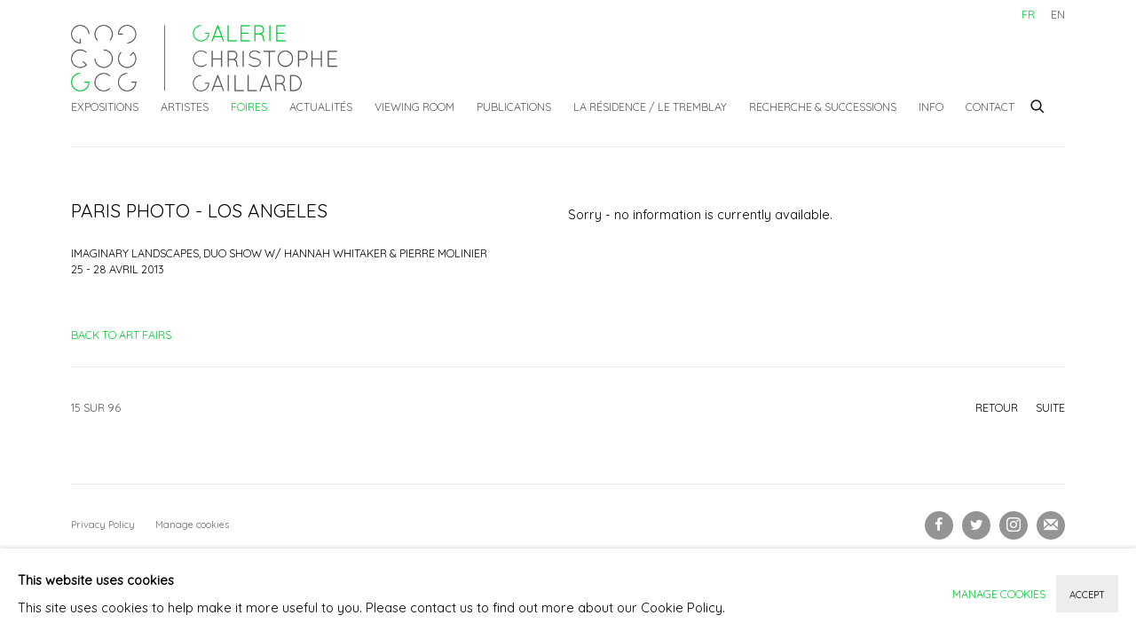

--- FILE ---
content_type: text/html; charset=utf-8
request_url: https://galeriegaillard.com/art-fairs/15-paris-photo-los-angeles-imaginary-landscapes-duo-show-w-hannah-whitaker/
body_size: 7652
content:



                        
    <!DOCTYPE html>
    <!-- Site by Artlogic - https://artlogic.net -->
    <html lang="fr">
        <head>
            <meta charset="utf-8">
            <title>Art fair: Paris Photo - Los Angeles: Imaginary landscapes, duo show w/ Hannah whitaker & Pierre Molinier | Galerie Christophe Gaillard</title>
        <meta property="og:site_name" content="Galerie Christophe Gaillard" />
        <meta property="og:title" content="Art fair: Paris Photo - Los Angeles: Imaginary landscapes, duo show w/ Hannah whitaker & Pierre Molinier" />
        <meta property="og:description" content="" />
        <meta property="og:image" content="" />
        <meta property="og:image:width" content="" />
        <meta property="og:image:height" content="" />
        <meta property="twitter:card" content="summary_large_image">
        <meta property="twitter:url" content="https://galeriegaillard.com/art-fairs/15-paris-photo-los-angeles-imaginary-landscapes-duo-show-w-hannah-whitaker/">
        <meta property="twitter:title" content="Art fair: Paris Photo - Los Angeles: Imaginary landscapes, duo show w/ Hannah whitaker & Pierre Molinier">
        <meta property="twitter:description" content="">
        <meta property="twitter:text:description" content="">
        <meta property="twitter:image" content="">
        <link rel="canonical" href="https://galeriegaillard.com/fr/art-fairs/15-paris-photo-los-angeles-imaginary-landscapes-duo-show-w-hannah-whitaker/" />
        <meta name="google" content="notranslate" />
            <meta name="description" content="" />
            <meta name="publication_date" content="2019-07-09 13:51:02" />
            <meta name="generator" content="Artlogic CMS - https://artlogic.net" />
            
            <meta name="accessibility_version" content="1.1"/>
            
            
                <meta name="viewport" content="width=device-width, minimum-scale=0.5, initial-scale=1.0" />

            

<link rel="icon" href="/usr/images/preferences/logo-cgc-vert-c-onglet.ico" type="image/x-icon" />
<link rel="shortcut icon" href="/usr/images/preferences/logo-cgc-vert-c-onglet.ico" type="image/x-icon" />

<meta name="application-name" content="Galerie Christophe Gaillard"/>
<meta name="msapplication-TileColor" content="#ffffff"/>
            
            <link rel="alternate" hreflang="fr" href="https://galeriegaillard.com/art-fairs/15-paris-photo-los-angeles-imaginary-landscapes-duo-show-w-hannah-whitaker/" />
<link rel="alternate" hreflang="en" href="https://galeriegaillard.com/en/art-fairs/15-paris-photo-los-angeles-imaginary-landscapes-duo-show-w-hannah-whitaker/" />
            
                <link rel="stylesheet" media="print" href="/lib/g/2.0/styles/print.css">
                <link rel="stylesheet" media="print" href="/styles/print.css">

            <script>
            (window.Promise && window.Array.prototype.find) || document.write('<script src="/lib/js/polyfill/polyfill_es6.min.js"><\/script>');
            </script>


            
		<script data-context="helper" defer src="/lib/jquery/1.12.4/jquery-1.12.4.min.js?c=27042050002200&g=f6fa8849e776648cb5e7158681539b4b"></script>
            <script>
                var js_resource_obj = {"js_resource_list": ["/lib/g/2.0/scripts/artlogic_modules/webpack_public_path.js?c=27042050002200&g=f6fa8849e776648cb5e7158681539b4b", "/lib/g/2.0/scripts/webpack_import_helpers.js?c=27042050002200&g=f6fa8849e776648cb5e7158681539b4b", "/lib/jquery/1.12.4/plugins/jquery.browser.min.js?c=27042050002200&g=f6fa8849e776648cb5e7158681539b4b", "/lib/jquery/1.12.4/plugins/jquery.easing.min.js?c=27042050002200&g=f6fa8849e776648cb5e7158681539b4b", "/lib/jquery/1.12.4/plugins/jquery.archimedes-frontend-core-plugins-0.1.js?c=27042050002200&g=f6fa8849e776648cb5e7158681539b4b", "/lib/jquery/1.12.4/plugins/jquery.fitvids.js?c=27042050002200&g=f6fa8849e776648cb5e7158681539b4b", "/lib/g/2.0/scripts/artlogic_modules/plugins/pageload.js?c=27042050002200&g=f6fa8849e776648cb5e7158681539b4b", "/lib/g/2.0/scripts/artlogic_modules/plugins/fancybox-2.1.3.js?c=27042050002200&g=f6fa8849e776648cb5e7158681539b4b", "/lib/g/2.0/scripts/artlogic_modules/plugins/powerzoom.js?c=27042050002200&g=f6fa8849e776648cb5e7158681539b4b", "/lib/g/2.0/scripts/artlogic_modules/plugins/inview.js?c=27042050002200&g=f6fa8849e776648cb5e7158681539b4b", "/lib/g/2.0/scripts/artlogic_modules/plugins/elevateZoom.js?c=27042050002200&g=f6fa8849e776648cb5e7158681539b4b", "/lib/g/2.0/scripts/artlogic_modules/plugins/roomview.js?c=27042050002200&g=f6fa8849e776648cb5e7158681539b4b", "/lib/g/2.0/scripts/artlogic_modules/plugins/backgroundVideo.js?c=27042050002200&g=f6fa8849e776648cb5e7158681539b4b", "/lib/g/2.0/scripts/artlogic_modules/plugins/slick.js?c=27042050002200&g=f6fa8849e776648cb5e7158681539b4b", "/lib/g/2.0/scripts/artlogic_modules/plugins/zoom.js?c=27042050002200&g=f6fa8849e776648cb5e7158681539b4b", "/lib/g/2.0/scripts/artlogic_modules/plugins/plyr.js?c=27042050002200&g=f6fa8849e776648cb5e7158681539b4b", "/lib/g/2.0/scripts/artlogic_modules/plugins/thumbnailScroller.js?c=27042050002200&g=f6fa8849e776648cb5e7158681539b4b", "/lib/g/2.0/scripts/artlogic_modules/plugins/$.browser.min.js?c=27042050002200&g=f6fa8849e776648cb5e7158681539b4b", "/lib/g/2.0/scripts/artlogic_modules/plugins/parallax.js?c=27042050002200&g=f6fa8849e776648cb5e7158681539b4b", "/lib/g/2.0/scripts/artlogic_modules/plugins/roomview-photo.1.0.js?c=27042050002200&g=f6fa8849e776648cb5e7158681539b4b", "/lib/g/2.0/scripts/artlogic_modules/plugins/jquery.augmented_reality.1.0.js?c=27042050002200&g=f6fa8849e776648cb5e7158681539b4b", "/lib/g/2.0/scripts/artlogic_modules/plugins/crypto-js.js?c=27042050002200&g=f6fa8849e776648cb5e7158681539b4b", "/lib/g/2.0/scripts/artlogic_modules/plugins/hammer.js?c=27042050002200&g=f6fa8849e776648cb5e7158681539b4b", "/lib/g/2.0/scripts/artlogic_modules/plugins/fullpage.js?c=27042050002200&g=f6fa8849e776648cb5e7158681539b4b", "/lib/g/2.0/scripts/artlogic_modules/plugins/jquery.cycle2.min.js?c=27042050002200&g=f6fa8849e776648cb5e7158681539b4b", "/lib/g/2.0/scripts/artlogic_modules/galleries_js/pageload.js?c=27042050002200&g=f6fa8849e776648cb5e7158681539b4b", "/lib/g/2.0/scripts/artlogic_modules/galleries_js/scroll_sections.js?c=27042050002200&g=f6fa8849e776648cb5e7158681539b4b", "/lib/g/2.0/scripts/artlogic_modules/galleries_js/misc.js?c=27042050002200&g=f6fa8849e776648cb5e7158681539b4b", "/lib/g/2.0/scripts/artlogic_modules/galleries_js/artist_list_preview.js?c=27042050002200&g=f6fa8849e776648cb5e7158681539b4b", "/lib/g/2.0/scripts/artlogic_modules/galleries_js/vertical_homepage_slideshow.js?c=27042050002200&g=f6fa8849e776648cb5e7158681539b4b", "/lib/g/2.0/scripts/artlogic_modules/galleries_js/artist_list_slideshow.js?c=27042050002200&g=f6fa8849e776648cb5e7158681539b4b", "/lib/g/2.0/scripts/artlogic_modules/galleries_js/google_map_popup.js?c=27042050002200&g=f6fa8849e776648cb5e7158681539b4b", "/lib/g/2.0/scripts/artlogic_modules/galleries_js/responsive.js?c=27042050002200&g=f6fa8849e776648cb5e7158681539b4b", "/lib/g/2.0/scripts/artlogic_modules/galleries_js/artist_list_columns.js?c=27042050002200&g=f6fa8849e776648cb5e7158681539b4b", "/lib/g/2.0/scripts/artlogic_modules/galleries_js/layout.js?c=27042050002200&g=f6fa8849e776648cb5e7158681539b4b", "/lib/g/2.0/scripts/artlogic_modules/galleries_js/image_gallery.js?c=27042050002200&g=f6fa8849e776648cb5e7158681539b4b", "/lib/g/2.0/scripts/artlogic_modules/galleries_js/shipping_widget.js?c=27042050002200&g=f6fa8849e776648cb5e7158681539b4b", "/lib/g/2.0/scripts/artlogic_modules/galleries_js/forms.js?c=27042050002200&g=f6fa8849e776648cb5e7158681539b4b", "/lib/g/2.0/scripts/artlogic_modules/galleries_js/prevent_user_image_save.js?c=27042050002200&g=f6fa8849e776648cb5e7158681539b4b", "/lib/g/2.0/scripts/artlogic_modules/galleries_js/cover_page_slideshow.js?c=27042050002200&g=f6fa8849e776648cb5e7158681539b4b", "/lib/g/2.0/scripts/artlogic_modules/galleries_js/image_brightness.js?c=27042050002200&g=f6fa8849e776648cb5e7158681539b4b", "/lib/g/2.0/scripts/artlogic_modules/galleries_js/sharing.js?c=27042050002200&g=f6fa8849e776648cb5e7158681539b4b", "/lib/g/2.0/scripts/artlogic_modules/galleries_js/recaptcha.js?c=27042050002200&g=f6fa8849e776648cb5e7158681539b4b", "/lib/g/2.0/scripts/artlogic_modules/galleries_js/slideshow.js?c=27042050002200&g=f6fa8849e776648cb5e7158681539b4b", "/lib/g/2.0/scripts/artlogic_modules/galleries_js/lists.js?c=27042050002200&g=f6fa8849e776648cb5e7158681539b4b", "/lib/g/2.0/scripts/artlogic_modules/galleries_js/cookie_notification.js?c=27042050002200&g=f6fa8849e776648cb5e7158681539b4b", "/lib/g/2.0/scripts/artlogic_modules/galleries_js/jscroller_start.js?c=27042050002200&g=f6fa8849e776648cb5e7158681539b4b", "/lib/g/2.0/scripts/artlogic_modules/galleries_js/throttle.js?c=27042050002200&g=f6fa8849e776648cb5e7158681539b4b", "/lib/g/2.0/scripts/artlogic_modules/galleries_js/quicksearch.js?c=27042050002200&g=f6fa8849e776648cb5e7158681539b4b", "/lib/g/2.0/scripts/artlogic_modules/galleries_js/artist.js?c=27042050002200&g=f6fa8849e776648cb5e7158681539b4b", "/lib/g/2.0/scripts/artlogic_modules/galleries_js/debounce.js?c=27042050002200&g=f6fa8849e776648cb5e7158681539b4b", "/lib/g/2.0/scripts/artlogic_modules/galleries_js/publications.js?c=27042050002200&g=f6fa8849e776648cb5e7158681539b4b", "/lib/g/2.0/scripts/artlogic_modules/galleries_js/ar_artworks.js?c=27042050002200&g=f6fa8849e776648cb5e7158681539b4b", "/lib/g/2.0/scripts/artlogic_modules/galleries_js/fancybox.js?c=27042050002200&g=f6fa8849e776648cb5e7158681539b4b", "/lib/g/2.0/scripts/artlogic_modules/galleries_js/image_attributes.js?c=27042050002200&g=f6fa8849e776648cb5e7158681539b4b", "/lib/g/2.0/scripts/artlogic_modules/galleries_js/artworks.js?c=27042050002200&g=f6fa8849e776648cb5e7158681539b4b", "/lib/g/2.0/scripts/artlogic_modules/galleries_js/accessibility.js?c=27042050002200&g=f6fa8849e776648cb5e7158681539b4b", "/lib/g/2.0/scripts/artlogic_modules/galleries_js/google_maps.js?c=27042050002200&g=f6fa8849e776648cb5e7158681539b4b", "/lib/g/2.0/scripts/artlogic_modules/galleries_js/artwork_filters.js?c=27042050002200&g=f6fa8849e776648cb5e7158681539b4b", "/lib/g/2.0/scripts/artlogic_modules/galleries_js/parallax.js?c=27042050002200&g=f6fa8849e776648cb5e7158681539b4b", "/lib/g/2.0/scripts/artlogic_modules/galleries_js/slide_brightness.js?c=27042050002200&g=f6fa8849e776648cb5e7158681539b4b", "/lib/g/2.0/scripts/artlogic_modules/galleries_js/image_popup.js?c=27042050002200&g=f6fa8849e776648cb5e7158681539b4b", "/lib/g/2.0/scripts/artlogic_modules/galleries_js/sub_navigation.js?c=27042050002200&g=f6fa8849e776648cb5e7158681539b4b", "/lib/g/2.0/scripts/artlogic_modules/galleries_js/global_a.js?c=27042050002200&g=f6fa8849e776648cb5e7158681539b4b", "/lib/g/2.0/scripts/artlogic_modules/galleries_js/contact_form_popup.js?c=27042050002200&g=f6fa8849e776648cb5e7158681539b4b", "/lib/g/2.0/scripts/artlogic_modules/galleries_js/viewing_room.js?c=27042050002200&g=f6fa8849e776648cb5e7158681539b4b", "/lib/g/2.0/scripts/artlogic_modules/galleries_js/mailinglist_signup_form_popup.js?c=27042050002200&g=f6fa8849e776648cb5e7158681539b4b", "/lib/g/2.0/scripts/artlogic_modules/galleries_js/pageload_load_more_pagination.js?c=27042050002200&g=f6fa8849e776648cb5e7158681539b4b", "/lib/g/2.0/scripts/artlogic_modules/galleries_js/device.js?c=27042050002200&g=f6fa8849e776648cb5e7158681539b4b", "/lib/g/2.0/scripts/artlogic_modules/galleries_js/additional.js?c=27042050002200&g=f6fa8849e776648cb5e7158681539b4b", "/lib/g/2.0/scripts/artlogic_modules/galleries_js/plugin_tweaks.js?c=27042050002200&g=f6fa8849e776648cb5e7158681539b4b", "/lib/g/2.0/scripts/artlogic_modules/galleries_js/mailing_list_form.js?c=27042050002200&g=f6fa8849e776648cb5e7158681539b4b", "/lib/g/2.0/scripts/artlogic_modules/galleries_js/navigation.js?c=27042050002200&g=f6fa8849e776648cb5e7158681539b4b", "/lib/g/2.0/scripts/artlogic_modules/galleries_js/scroll.js?c=27042050002200&g=f6fa8849e776648cb5e7158681539b4b", "/lib/g/2.0/scripts/artlogic_modules/galleries_js/effects.js?c=27042050002200&g=f6fa8849e776648cb5e7158681539b4b", "/core/dynamic.js?c=27042050002200&g=f6fa8849e776648cb5e7158681539b4b", "/lib/archimedes/scripts/archimedes-frontend-core.js?c=27042050002200&g=f6fa8849e776648cb5e7158681539b4b", "/lib/archimedes/scripts/archimedes-frontend-modules.js?c=27042050002200&g=f6fa8849e776648cb5e7158681539b4b", "/lib/g/2.0/scripts/galleries_js_loader__mjs.js?c=27042050002200&g=f6fa8849e776648cb5e7158681539b4b", "/lib/g/2.0/scripts/feature_panels.js?c=27042050002200&g=f6fa8849e776648cb5e7158681539b4b", "/lib/g/themes/aperture/2.0/scripts/script.js?c=27042050002200&g=f6fa8849e776648cb5e7158681539b4b", "/lib/archimedes/scripts/recaptcha.js?c=27042050002200&g=f6fa8849e776648cb5e7158681539b4b"]};
                var errorCallbackAllowed = true;
                var errorCallback = function() {
                    if (!errorCallbackAllowed) {
                        return;
                    }
                    console.log('Error callback fired.')
                    // Error output
                    $.get('/api/process_js_error', {fullurl: 'https://galeriegaillard.com/art-fairs/15-paris-photo-los-angeles-imaginary-landscapes-duo-show-w-hannah-whitaker/'});
                    errorCallbackAllowed = false;
                }
                window.onerror = function(message, source, lineno, colno, error) { 
                    console.log(error)
                    console.log('AL error detected'); 
                    errorCallback(); 
                };
            </script>
         <script>window.resourcePath = "https://static.artlogic.net/websites/galeriegaillard/2af2bfca9e455bf54ff0/"; </script> 
		<link data-context="helper" rel="stylesheet" type="text/css" href="https://static.artlogic.net/websites/galeriegaillard/2af2bfca9e455bf54ff0/app.7ff67e48e52d799d783d.css"/>
<!-- add crtical css to improve performance -->
		<script data-context="helper" defer src="/lib/jquery/1.12.4/jquery-1.12.4.min.js?c=27042050002200&g=f6fa8849e776648cb5e7158681539b4b"></script>
		<script data-context="helper" defer src="https://static.artlogic.net/websites/galeriegaillard/2af2bfca9e455bf54ff0/bundle.4abe8af25954677b143b.js"></script>
            
            

            
                


    <script>
        function get_cookie_preference(category) {
            result = false;
            try {
                var cookie_preferences = localStorage.getItem('cookie_preferences') || "";
                if (cookie_preferences) {
                    cookie_preferences = JSON.parse(cookie_preferences);
                    if (cookie_preferences.date) {
                        var expires_on = new Date(cookie_preferences.date);
                        expires_on.setDate(expires_on.getDate() + 365);
                        console.log('cookie preferences expire on', expires_on.toISOString());
                        var valid = expires_on > new Date();
                        if (valid && cookie_preferences.hasOwnProperty(category) && cookie_preferences[category]) {
                            result = true;
                        }
                    }
                }
            }
            catch(e) {
                console.warn('get_cookie_preference() failed');
                return result;
            }
            return result;
        }

        window.google_analytics_init = function(page){
            var collectConsent = true;
            var useConsentMode = false;
            var analyticsProperties = ['UA-143346698-2'];
            var analyticsCookieType = 'statistics';
            var disableGa = false;
            var sendToArtlogic = true;
            var artlogicProperties = {
                'UA': 'UA-157296318-1',
                'GA': 'G-GLQ6WNJKR5',
            };

            analyticsProperties = analyticsProperties.concat(Object.values(artlogicProperties));

            var uaAnalyticsProperties = analyticsProperties.filter((p) => p.startsWith('UA-'));
            var ga4AnalyticsProperties = analyticsProperties.filter((p) => p.startsWith('G-')).concat(analyticsProperties.filter((p) => p.startsWith('AW-')));

            if (collectConsent) {
                disableGa = !get_cookie_preference(analyticsCookieType);

                for (var i=0; i < analyticsProperties.length; i++){
                    var key = 'ga-disable-' + analyticsProperties[i];

                    window[key] = disableGa;
                }

                if (disableGa) {
                    if (document.cookie.length) {
                        var cookieList = document.cookie.split(/; */);

                        for (var i=0; i < cookieList.length; i++) {
                            var splitCookie = cookieList[i].split('='); //this.split('=');

                            if (splitCookie[0].indexOf('_ga') == 0 || splitCookie[0].indexOf('_gid') == 0 || splitCookie[0].indexOf('__utm') == 0) {
                                //h.deleteCookie(splitCookie[0]);
                                var domain = location.hostname;
                                var cookie_name = splitCookie[0];
                                document.cookie =
                                    cookie_name + "=" + ";path=/;domain="+domain+";expires=Thu, 01 Jan 1970 00:00:01 GMT";
                                // now delete the version without a subdomain
                                domain = domain.split('.');
                                domain.shift();
                                domain = domain.join('.');
                                document.cookie =
                                    cookie_name + "=" + ";path=/;domain="+domain+";expires=Thu, 01 Jan 1970 00:00:01 GMT";
                            }
                        }
                    }
                }
            }

            if (uaAnalyticsProperties.length) {
                (function(i,s,o,g,r,a,m){i['GoogleAnalyticsObject']=r;i[r]=i[r]||function(){
                (i[r].q=i[r].q||[]).push(arguments)},i[r].l=1*new Date();a=s.createElement(o),
                m=s.getElementsByTagName(o)[0];a.async=1;a.src=g;m.parentNode.insertBefore(a,m)
                })(window,document,'script','//www.google-analytics.com/analytics.js','ga');


                if (!disableGa) {
                    var anonymizeIps = false;

                    for (var i=0; i < uaAnalyticsProperties.length; i++) {
                        var propertyKey = '';

                        if (i > 0) {
                            propertyKey = 'tracker' + String(i + 1);
                        }

                        var createArgs = [
                            'create',
                            uaAnalyticsProperties[i],
                            'auto',
                        ];

                        if (propertyKey) {
                            createArgs.push({'name': propertyKey});
                        }

                        ga.apply(null, createArgs);

                        if (anonymizeIps) {
                            ga('set', 'anonymizeIp', true);
                        }

                        var pageViewArgs = [
                            propertyKey ? propertyKey + '.send' : 'send',
                            'pageview'
                        ]

                        if (page) {
                            pageViewArgs.push(page)
                        }

                        ga.apply(null, pageViewArgs);
                    }

                    if (sendToArtlogic) {
                        ga('create', 'UA-157296318-1', 'auto', {'name': 'artlogic_tracker'});

                        if (anonymizeIps) {
                            ga('set', 'anonymizeIp', true);
                        }

                        var pageViewArgs = [
                            'artlogic_tracker.send',
                            'pageview'
                        ]

                        if (page) {
                            pageViewArgs.push(page)
                        }

                        ga.apply(null, pageViewArgs);
                    }
                }
            }

            if (ga4AnalyticsProperties.length) {
                if (!disableGa || useConsentMode) {
                    (function(d, script) {
                        script = d.createElement('script');
                        script.type = 'text/javascript';
                        script.async = true;
                        script.src = 'https://www.googletagmanager.com/gtag/js?id=' + ga4AnalyticsProperties[0];
                        d.getElementsByTagName('head')[0].appendChild(script);
                    }(document));

                    window.dataLayer = window.dataLayer || [];
                    window.gtag = function (){dataLayer.push(arguments);}
                    window.gtag('js', new Date());

                    if (useConsentMode) {
                        gtag('consent', 'default', {
                            'ad_storage': 'denied',
                            'analytics_storage': 'denied',
                            'functionality_storage': 'denied',
                            'personalization_storage': 'denied',
                            'security': 'denied',
                        });

                        if (disableGa) {
                            // If this has previously been granted, it will need set back to denied (ie on cookie change)
                            gtag('consent', 'update', {
                                'analytics_storage': 'denied',
                            });
                        } else {
                            gtag('consent', 'update', {
                                'analytics_storage': 'granted',
                            });
                        }
                    }

                    for (var i=0; i < ga4AnalyticsProperties.length; i++) {
                        window.gtag('config', ga4AnalyticsProperties[i]);
                    }

                }
            }
        }

        var waitForPageLoad = true;

        if (waitForPageLoad) {
            window.addEventListener('load', function() {
                window.google_analytics_init();
                window.archimedes.archimedes_core.analytics.init();
            });
        } else {
            window.google_analytics_init();
        }
    </script>

            
            
            
            <noscript> 
                <style>
                    body {
                        opacity: 1 !important;
                    }
                </style>
            </noscript>
        </head>
        
        
        
        <body class="section-art-fairs page-art-fairs site-responsive responsive-top-size-1023 responsive-nav-slide-nav responsive-nav-side-position-fullscreen responsive-layout-forced-lists responsive-layout-forced-image-lists responsive-layout-forced-tile-lists language-fr analytics-track-all-links site-lib-version-2-0 scroll_sub_nav_enabled responsive_src_image_sizing hero_heading_title_position_overlay page-param-15-paris-photo-los-angeles-imaginary-landscapes-duo-show-w-hannah-whitaker page-param-id-15 page-param-type-event_id  layout-fixed-header site-type-template pageload-splash-pause pageload-ajax-navigation-active layout-animation-enabled layout-lazyload-enabled" data-viewport-width="1024" data-site-name="galeriegaillard" data-connected-db-name="galeriegaillard" data-pathname="/art-fairs/15-paris-photo-los-angeles-imaginary-landscapes-duo-show-w-hannah-whitaker/"
    style="opacity: 0;"

>
            <script>document.getElementsByTagName('body')[0].className+=' browser-js-enabled';</script>
            


            
            






        <div id="responsive_slide_nav_content_wrapper">

    <div id="container">

        
    


    <div class="header-fixed-wrapper header-fixed-wrapper-no-follow">
    <header id="header" class="clearwithin header_fixed header_fixed_no_follow   header_layout_left">
        <div class="inner clearwithin">

            


<div id="logo" class=" user-custom-logo-image"><a href="/">Galerie Christophe Gaillard</a><span class="logo-variant-light"></span><span class="logo-variant-dark"></span></div>


            
                <div id="skiplink-container">
                    <div>
                        <a href="#main_content" class="skiplink">Skip to main content</a>
                    </div>
                </div>
            
        
            <div class="header-ui-wrapper">

                    <div id="responsive_slide_nav_wrapper" class="mobile_menu_align_center" data-nav-items-animation-delay>
                        <div id="responsive_slide_nav_wrapper_inner" data-responsive-top-size=1023>
                        
                            <nav id="top_nav" aria-label="Main site" class="navigation noprint clearwithin">
                                
<div id="top_nav_reveal" class="hidden"><ul><li><a href="#" role="button" aria-label="Close">Menu</a></li></ul></div>

        <ul class="topnav">
		<li class="topnav-filepath-exhibitions topnav-label-expositions topnav-id-13"><a href="/exhibitions/" aria-label="Link to Galerie Christophe Gaillard Expositions page">Expositions</a></li>
		<li class="topnav-filepath-artists topnav-label-artistes topnav-id-11"><a href="/artists/" aria-label="Link to Galerie Christophe Gaillard Artistes page">Artistes</a></li>
		<li class="topnav-filepath-art-fairs topnav-label-foires topnav-id-22 active"><a href="/art-fairs/" aria-label="Link to Galerie Christophe Gaillard Foires page (current nav item)">Foires</a></li>
		<li class="topnav-filepath-news topnav-label-actualit-s topnav-id-15"><a href="/news/" aria-label="Link to Galerie Christophe Gaillard Actualités page">Actualités</a></li>
		<li class="topnav-filepath-viewing-room topnav-label-viewing-room topnav-id-23"><a href="/viewing-room/" aria-label="Link to Galerie Christophe Gaillard Viewing Room page">Viewing Room</a></li>
		<li class="topnav-filepath-publications topnav-label-publications topnav-id-16"><a href="/publications/" aria-label="Link to Galerie Christophe Gaillard Publications page">Publications</a></li>
		<li class="topnav-filepath-la-residence-le-tremblay topnav-label-la-r-sidence-le-tremblay topnav-id-43"><a href="https://laresidenceletremblay.com/" aria-label="Link to Galerie Christophe Gaillard La Résidence / Le Tremblay page">La Résidence / Le Tremblay</a></li>
		<li class="topnav-filepath-recherches-et-successions topnav-label-recherche-successions topnav-id-59"><a href="/recherches-et-successions/" aria-label="Link to Galerie Christophe Gaillard Recherche & Successions page">Recherche & Successions</a></li>
		<li class="topnav-filepath-info topnav-label-info topnav-id-24"><a href="/Info/" aria-label="Link to Galerie Christophe Gaillard Info page">Info</a></li>
		<li class="topnav-filepath-contact topnav-label-contact topnav-id-53 last"><a href="/contact/" aria-label="Link to Galerie Christophe Gaillard Contact page">Contact</a></li>
	</ul>


                                
                                

    <div id="topnav_translations" class="navigation noprint clearwithin">
        <ul>
            
            <li  class="lang_nav_fr active"  data-language="fr"><a aria-label="Translate site to FR (French)" href="/art-fairs/15-paris-photo-los-angeles-imaginary-landscapes-duo-show-w-hannah-whitaker/" class="no_proxy_dir_rewrite">FR</a></li>
                
                <li  class="lang_nav_en "   data-language="fr"><a aria-label="Translate site to EN (English)" href="/en/art-fairs/15-paris-photo-los-angeles-imaginary-landscapes-duo-show-w-hannah-whitaker/" class="no_proxy_dir_rewrite">EN</a></li>
        </ul>
    </div>


                                
                                    <div id="topnav_search" class="header_quick_search noprint">
                                        <form method="get" action="/search/" id="topnav_search_form">
                                            <input id="topnav_search_field" type="text" class="header_quicksearch_field inputField" aria-label="Search" data-default-value="Rechercher" value="" name="search" />
                                                <a href="javascript:void(0)" id="topnav_search_btn" class="header_quicksearch_btn link" aria-label="Submit search" role="button"><i class="quicksearch-icon"></i></a>
                                            <input type="submit" class="nojsSubmit" aria-label="Submit search" value="Go" style="display: none;" />
                                        </form>
                                    </div>
                            </nav>
                        
                        </div>
                    </div>
                

                <div class="header-icons-wrapper ">
                    
                    
                        <div id="header_quick_search" class="header_quick_search noprint header_quick_search_reveal">
                            <form method="get" action="/search/" id="header_quicksearch_form">
                                <input id="header_quicksearch_field" type="text" class="header_quicksearch_field inputField" aria-label="Submit" data-default-value="Rechercher" value="" name="search" placeholder="Rechercher" />
                                <a href="javascript:void(0)" id="header_quicksearch_btn" class="header_quicksearch_btn link" aria-label="Submit search"><i class="quicksearch-icon"></i></a>
                                <input type="submit" class="nojsSubmit" value="Go" aria-label="Submit search" style="display: none;" />
                            </form>
                        </div>


                    
     
                        <div id="slide_nav_reveal" tabindex="0" role="button">Menu</div>
                </div>
                
                

                

    <div id="translations_nav" class="navigation noprint clearwithin">
        <ul>
            
            <li  class="lang_nav_fr active"  data-language="fr"><a aria-label="Translate site to FR (French)" href="/art-fairs/15-paris-photo-los-angeles-imaginary-landscapes-duo-show-w-hannah-whitaker/" class="no_proxy_dir_rewrite">FR</a></li>
                
                <li  class="lang_nav_en "   data-language="fr"><a aria-label="Translate site to EN (English)" href="/en/art-fairs/15-paris-photo-los-angeles-imaginary-landscapes-duo-show-w-hannah-whitaker/" class="no_proxy_dir_rewrite">EN</a></li>
        </ul>
    </div>


                

                
            </div>
        </div>
        



    </header>
    </div>



        

        <div id="main_content" role="main" class="clearwithin">
            <!--contentstart-->
            









    <div class="event">
        

<div class="subsection-event-detail-page subsection-wrapper layout-no-subnav record-content-selected-artists  ">


        


        <div class="event-header heading_wrapper clearwithin">
            <h1 class=" has_subtitle" data-onclick-url="/art-fairs/15/"><span class="h1_heading">Paris Photo - Los Angeles</span><span class="separator">: </span> <span class="h1_subtitle">Imaginary landscapes, duo show w/ Hannah whitaker & Pierre Molinier</span></h1>

                <div class="subtitle has_subnav">
                    <span class="subtitle_date">25 - 28 Avril 2013&nbsp;</span>
                </div>





        </div>


    


    <div id="content" class="content_alt clearwithin">

                
                    Sorry - no information is currently available.
        


        
            <div class="back_to_link">
                <div class="divider inner"></div>
                <div class="link"><a href="/art-fairs/">Back to art fairs</a></div>
            </div>
        
            <div class="divider"></div>
            






    
    <div class="page_stats not-prose" id="page_stats_0">
        <div class="ps_links">
                <div class="ps_item"><a href="/art-fairs/14/" class="ps_link ps_previous">Retour</a></div>
            <div class="ps_item sep">|</div>
                <div class="ps_item"><a href="/art-fairs/16/" class="ps_link ps_next">Suite</a></div>
        </div>
        <div class="ps_pages">
            <div class="ps_pages_indented">
                
                <div class="ps_page_number">15&nbsp;</div>
                <div class="left">sur&nbsp;96</div>
            </div>
        </div>
        <div class="clear"></div>
    </div>


    </div>


</div>


    </div>




            <!--contentend-->
        </div>

        


            
                

























<div id="footer" role="contentinfo" class="">
    <div class="inner">
            
    <div class="copyright">
            
    <div class="small-links-container">
            <div class="privacy-policy"><a href="/privacy-policy/">Privacy Policy</a></div>
            <div class="cookie_notification_preferences"><a href="javascript:void(0)" role="button" class="link-no-ajax">Manage cookies</a></div>



    </div>

        <div id="copyright" class="noprint">
            <div class="copyright-text">
                    Copyright © Galerie Christophe Gaillard, 2024.
            </div>
                
        
        <div id="artlogic" class="noprint"><a href="https://artlogic.net/" target="_blank" rel="noopener noreferrer">
                Site by Artlogic
        </a></div>

        </div>
        
    </div>

            

            

            
    
        <div id="social_links" class="clearwithin">
            <div id="facebook" class="social_links_item"><a href="https://www.facebook.com/GalerieChristopheGaillard/" class=""><span class="social_media_icon facebook"></span>Facebook<span class="screen-reader-only">, opens in a new tab.</span></a></div><div id="twitter" class="social_links_item"><a href="https://twitter.com/galeriegaillard/" class=""><span class="social_media_icon twitter"></span>Twitter<span class="screen-reader-only">, opens in a new tab.</span></a></div><div id="instagram" class="social_links_item"><a href="https://www.instagram.com/galeriechristophegaillard/?hl=fr" class=""><span class="social_media_icon instagram"></span>Instagram<span class="screen-reader-only">, opens in a new tab.</span></a></div><div id="mailinglist" class="social_links_item"><a href="/mailing-list/" class=""><span class="social_media_icon mailinglist"></span>Souscrivez à notre bulletin</a></div>
        </div>

            

            

        <div class="clear"></div>
    </div>
</div>
        <div class="clear"></div>

            <div id="cookie_notification" role="region" aria-label="Cookie banner" data-mode="consent" data-cookie-notification-settings="">
    <div class="inner">
        <div id="cookie_notification_message" class="prose">
                <p><strong>This website uses cookies</strong><br>This site uses cookies to help make it more useful to you. Please contact us to find out more about our Cookie Policy.</p>
        </div>
        <div id="cookie_notification_preferences" class="link"><a href="javascript:;" role="button">Manage cookies</a></div>
        <div id="cookie_notification_accept" class="button"><a href="javascript:;" role="button">Accept</a></div>

    </div>
</div>
    <div id="manage_cookie_preferences_popup_container">
        <div id="manage_cookie_preferences_popup_overlay"></div>
        <div id="manage_cookie_preferences_popup_inner">
            <div id="manage_cookie_preferences_popup_box" role="dialog" aria-modal="true" aria-label="Cookie preferences">
                <div id="manage_cookie_preferences_close_popup_link" class="close">
                    <a href="javascript:;" role="button" aria-label="close">
                        <svg width="20px" height="20px" viewBox="0 0 488 488" version="1.1" xmlns="http://www.w3.org/2000/svg" xmlns:xlink="http://www.w3.org/1999/xlink" aria-hidden="true">
                            <g id="Page-1" stroke="none" stroke-width="1" fill="none" fill-rule="evenodd">
                                <g id="close" fill="#5D5D5D" fill-rule="nonzero">
                                    <polygon id="Path" points="488 468 468 488 244 264 20 488 0 468 224 244 0 20 20 0 244 224 468 0 488 20 264 244"></polygon>
                                </g>
                            </g>
                        </svg>
                    </a>
                </div>
                <h2>Cookie preferences</h2>
                    <p>Check the boxes for the cookie categories you allow our site to use</p>
                
                <div id="manage_cookie_preferences_form_wrapper">
                    <div class="form form_style_simplified">

                        <form id="cookie_preferences_form">
                            <fieldset>
                                <legend class="visually-hidden">Cookie options</legend>
                                <div>
                                    <label><input type="checkbox" name="essential" disabled checked value="1"> Strictly necessary</label>
                                    <div class="note">Required for the website to function and cannot be disabled.</div>
                                </div>
                                <div>
                                    <label><input type="checkbox" name="functionality"  value="1"> Preferences and functionality</label>
                                    <div class="note">Improve your experience on the website by storing choices you make about how it should function.</div>
                                </div>
                                <div>
                                    <label><input type="checkbox" name="statistics"  value="1"> Statistics</label>
                                    <div class="note">Allow us to collect anonymous usage data in order to improve the experience on our website.</div>
                                </div>
                                <div>
                                    <label><input type="checkbox" name="marketing"  value="1"> Marketing</label>
                                    <div class="note">Allow us to identify our visitors so that we can offer personalised, targeted marketing.</div>
                                </div>
                            </fieldset>
                            
                            <div class="button">
                                <a href="javascript:;" id="cookie_preferences_form_submit" role="button">Save preferences</a>
                            </div>
                        </form>

                    </div>
                </div>
            </div>
        </div>
    </div>

        






    </div>

        </div>




            
            
                





            
            
        <!-- sentry-verification-string -->
    <!--  -->
</body>
    </html>


